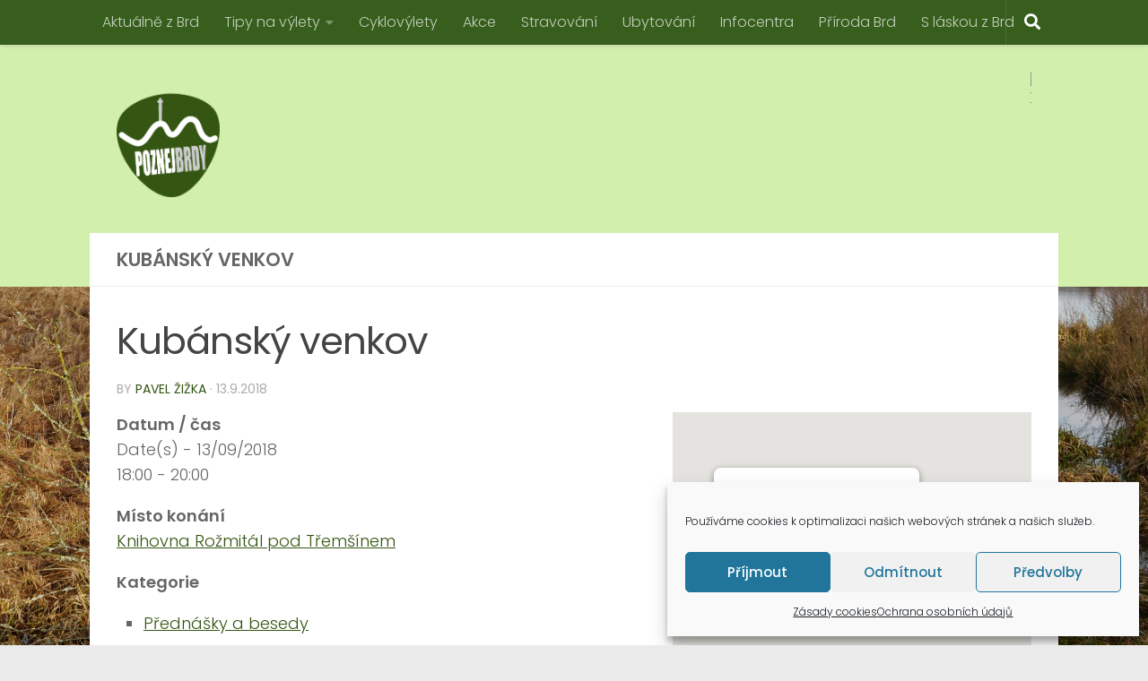

--- FILE ---
content_type: text/html; charset=UTF-8
request_url: https://poznejbrdy.cz/wp-admin/admin-ajax.php
body_size: -33
content:
371632.c09aca26fa0dd622b8f422e9989118b9